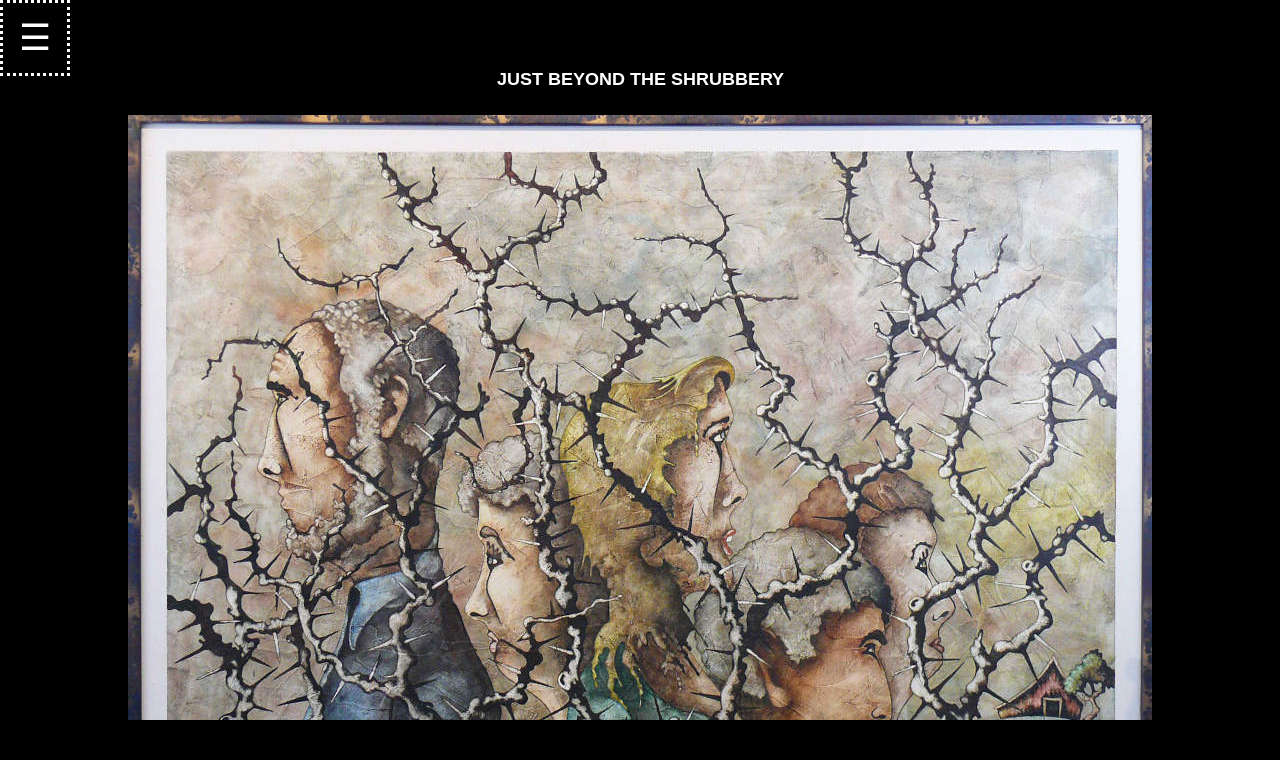

--- FILE ---
content_type: text/html; charset=UTF-8
request_url: https://paulseiwald.com/?c=painting&title=reference-paintings/JUST%20BEYOND%20THE%20SHRUBBERY_Oil%20on%20Gesso%20over%20Plywood%20Panel_32%20x%2041%20x%201%20inches_$3000_.jpg&reference=true
body_size: 2213
content:
<!doctype html>
<html lang="en-US">
	<head>
		<meta charset="utf-8" />
		<title>Paul Seiwald, Artist and Painter: JUST BEYOND THE SHRUBBERY_Oil on Gesso over Plywood Panel_32 x 41 x 1 inches_$3000_</title>
		<meta name="viewport" content="width=device-width, initial-scale=1.0" />
		<link rel="stylesheet" href="css/w3.css" />
		<link rel="stylesheet" href="css/custom.css" />
		<script src="includes/js/JavaScripts.js"></script>
		<meta property="og:url" content="https://paulseiwald.com/?c=painting&title=reference-paintings/JUST%20BEYOND%20THE%20SHRUBBERY_Oil%20on%20Gesso%20over%20Plywood%20Panel_32%20x%2041%20x%201%20inches_$3000_.jpg&reference=true" />
		<meta property="og:type" content="website" />
		<meta property="og:title" content="Paul Seiwald, Artist and Painter: JUST BEYOND THE SHRUBBERY_Oil on Gesso over Plywood Panel_32 x 41 x 1 inches_$3000_" />
		<meta property="og:description" content="painting: Paul Seiwald, Artist and Painter" />
		<meta property="og:image" content="https://paulseiwald.com/images/GOTHIC ‐ Paul Seiwald - artist and painter - 24 x 33 inches.jpg" />
		<link rel="icon" type="image/x-icon" href="images/favicon.ico">
	</head>
	<body class="w3-black">
<div id="sidebar" class="w3-sidebar w3-bar-block w3-white w3-border-right" style="display: none;">
  			<button onclick="closeSidebar();" class="w3-bar-item w3-pale-yellow w3-right-align" style="cursor: pointer;" title="close"><b>&times;</b></button>
  			<a class="w3-bar-item w3-button w3-medium" href="https://PaulSeiwald.com/index.php">home</a>
  			<a href="https://PaulSeiwald.com/?c=Biography" class="w3-bar-item w3-button w3-xlarge sidebarNav">Biography</a>
  			<div class="w3-dropdown-hover">
				<!-- disabled: this link will show a 'merged' and 'shuffled' gallery of both SOLD and Available paintings:
				<a href="https://PaulSeiwald.com/?c=Gallery" class="w3-bar-item w3-button w3-xlarge sidebarNav">Gallery</a>
				-->
				<span class="w3-bar-item w3-button w3-xlarge sidebarNav"><a href="https://PaulSeiwald.com/?c=Gallery" style="text-decoration: none;">Gallery &nbsp; &nbsp; &nbsp; &nbsp;</a></span>
				<div class="w3-dropdown-content w3-bar-block w3-border">
					<a href="https://PaulSeiwald.com/?c=Gallery" class="w3-bar-item w3-button w3-pale-yellow">All paintings</a>
					<a href="https://PaulSeiwald.com/?c=Gallery-Available" class="w3-bar-item w3-button w3-pale-yellow">Available</a>
					<!--<a href="https://PaulSeiwald.com/?c=Gallery-SOLD" class="w3-bar-item w3-button w3-pale-yellow w3-border-bottom">Sold</a>-->
					<a  href="#" onclick="modalContact();" class="w3-bar-item w3-button w3-medium sidebarNav"><span style="display: inline;">&#128140;</span> contact</a>
					<a href="#" onclick="modalShare();" class="w3-bar-item w3-button w3-medium sidebarNav"><span style="display: inline;">&#128226;</span> share</a>
				</div>
			</div> <!-- end of Gallery dropdown -->
  			<br>
  			<br>
			<a  href="#" onclick="modalContact();" class="w3-bar-item w3-button w3-medium sidebarNav"><span style="display: inline;">&#128140;</span> contact</a>
			<a href="#" onclick="modalShare();" class="w3-bar-item w3-button w3-medium sidebarNav"><span style="display: inline;">&#128226;</span> share</a>
			<br>			
			<div class="w3-dropdown-hover">
				<span class="w3-bar-item w3-button w3-medium" style="display: inline;">&#127803; links</span>
				<div class="w3-dropdown-content w3-bar-block w3-border">
					<a href="https://www.kcur.org/arts-life/2019-03-01/why-this-kansas-painter-is-being-compared-to-thomas-hart-benton-salvador-dali-and-dr-seuss" title='"Why this Kansas Painter is Being Compared to Thomas Hart Benton, Salvador Dali and Dr. Seuss"' class="w3-bar-item w3-button">&#128240; NPR-KCUR: Paul Seiwald</a>
    					<a href="https://www.facebook.com/groups/fans.of.paul.seiwald" title="Facebook Fan Group" class="w3-bar-item w3-button">&#128101; Fans of Paul Seiwald facebook group</a>
    					<a href="https://www.imagesgallery.org/" class="w3-bar-item w3-button">&#127912; Images Art Gallery</a>
    					<a href="https://www.facebook.com/profile.php?id=100029087185151&ref=py_c" class="w3-bar-item w3-button">&#127912; Gallery 1029</a>
    					<a href="https://www.artskcgo.com/event/paul-seiwald-a-retrospective/" class="w3-bar-item w3-button">&#127912; ARTSKC go</a>
    					<a href="https://www.grassrootsart.net/25years-pg7" class="w3-bar-item w3-button">&#127912; Grassroots Arts Center</a>
						<a href="https://SnailPal.com" class="w3-bar-item w3-button" title="Snail Pal: Print Address and Shipping Labels for Free">&#128012; Snail Pal</a>
  				</div>
			</div> <!-- end of links dropdown -->
		</div>
		
		<!-- hamburger mobile menu -->
		<div style="position: absolute; top: 0px; left: 0px; border: white dotted 3px; background-color: rgb(0,0,0,.15);">
  			<button class="w3-button w3-xxlarge" onclick="openSidebar()">&#9776;</button>
		</div>
		<div class="w3-row">
			<div class="w3-container w3-center">
				<br>
				<br>
				<br>
				<span class='w3-large'><b>JUST BEYOND THE SHRUBBERY</b></span>
				<br>
				<br>
				<img class='w3-image' src='images/reference-paintings/JUST BEYOND THE SHRUBBERY_Oil on Gesso over Plywood Panel_32 x 41 x 1 inches_$3000_.jpg' />
				<br>
				<span class='w3-small w3-text-grey'>Oil on Gesso over Plywood Panel 32 x 41 x 1 inches</span>
			</div>
		</div>
				
		<footer id="footer" class="w3-row w3-small" style="display: none">
			<div class="w3-container w3-center"> <!-- w3-center centers the content -->
					Copyright &copy; Paul Seiwald 1930-2026 All Rights Reserved. <!-- php/html indentation fix -->
			</div>
		</footer>
		<!-- copy and paste button to activate modal 
		<button onclick="document.getElementById('modal_1').style.display='block'" class="w3-button w3-black">modal</button>
		-->
		<div id="modal_1" class="w3-modal w3-animate-opacity"> <!-- w3-animate-opacity causes the modal to 'fade in' -->
			<div class="w3-modal-content w3-card-4">
				<header class="w3-container w3-pale-yellow"> 
					<span onclick="document.getElementById('modal_1').style.display='none'" class="w3-button w3-large w3-display-topright">&times;</span>
					<h2 id="modalHeading">modal heading</h2>
				</header>
				<div id="modalContent" class="w3-container w3-white">
					<p>modal content</p>
				</div>
				<footer id="modalFooter" class="w3-container w3-pale-yellow">
					<p>modal footer</p>
				</footer>
			</div>
		</div>
		
		<script>
			// When the user clicks anywhere outside of the modal, the modal will close
			var modal = document.getElementById('modal_1');
			window.onclick = function(event) {
  			if (event.target == modal) {
    				modal.style.display = "none";
  				}
			}
		</script>

	</body>
</html>


--- FILE ---
content_type: text/css
request_url: https://paulseiwald.com/css/custom.css
body_size: 523
content:
/* custom css */

.TitleSignature {
	width: 50%;
  	height: auto;
}

#bioSnippet {
	background-color: rgba(0, 0, 0, .66);
}

.biographyPortrait {
	float: right;
	margin-left: 15px;
	margin-bottom: 15px;
}

.biographyBasementStudio {
	float: left;
	margin-right: 15px;
	margin-top: 15px;
	margin-bottom: 15px;
}

#footer {
	width: 99%;
	position: fixed;
	bottom: 0px;
	opacity: 0.66;
}

.lazyLoad {
	visibility: auto;
	contain-intrinsic-size: 0 500px;
}

.titleShadow {
	  text-shadow: 2px 2px 0px black;
}

.articleShadow {
	  text-shadow: 2px 2px 0px black;
}

/* LINKS */
a.coloredLink:link {color: Khaki; text-decoration: none;} /* Khaki */
a.coloredLink:visited {color: DarkGoldenRod; text-decoration: none;} /* DarkGoldenRod */
a.coloredLink:hover {color: Khaki; text-decoration: underline;} /* Khaki */

a.contactLink:link {color: DodgerBlue; text-decoration: none;}
a.contactLink:visited {color: DodgerBlue; text-decoration: none;}
a.contactLink:hover {color: SkyBlue; text-decoration: underline;}

/* HEADINGS */
.bioHeading {margin-bottom: 0px; color: PaleGoldenRod; font-weight: bold;}
.headingColor {color: PaleGoldenRod;}
.headingP {margin-top: 0px;}

/* MISC */
.pointer {cursor: pointer;}


--- FILE ---
content_type: application/javascript
request_url: https://paulseiwald.com/includes/js/JavaScripts.js
body_size: 1715
content:
function loadAjax(ajaxId, ajaxPath) {

// initializes the xml variable in all browsers
if (window.XMLHttpRequest)
  {// code for IE7+, Firefox, Chrome, Opera, Safari
  xmlhttp=new XMLHttpRequest();
  }
else
  {// code for IE6, IE5
  xmlhttp=new ActiveXObject("Microsoft.XMLHTTP");
  }

xmlhttp.onreadystatechange=function()
  {
  if (xmlhttp.readyState==4 && xmlhttp.status==200)
    {
    document.getElementById(ajaxId).innerHTML=xmlhttp.responseText;
    }
  }

xmlhttp.open("GET", ajaxPath, true);
xmlhttp.send();
}

// SOME OF THE PAINTINGS ARE BEING REJECTED BY THIS SCRIPT FOR SOME REASON - YOU'LL FIGURE IT OUT
const backgroundPaintings = ["Paul.Seiwald.Gothic.33inx24in", "Paul.Seiwald.Once.Upon.a.Time.25inx31in", "Paul.Seiwald.RED.BARN.No.88", "Paul.Seiwald.COED.27x37", "Paul.Seiwald.Red.Barn.No.56", "Paul.Seiwald.Three.Olives", "Paul.Seiwald.SMITTEN-4", "Paul.Seiwald.TIME-WEARS-A-WHITE-HAT", "Paul.Seiwald.PRAIRIE_RED_BARN_No.24", "Paul.Seiwald.CLIFF.ROCK.RED.BARN", "Paul.Seiwald.JUST.BEYOND.REVELATION", "Paul.Seiwald.RED.BARN.No.16"];
var randBackgroundNum = Math.floor(Math.random() * 12); // Returns a random integer from 0 to x
function backgroundPainting() {
	document.body.style.backgroundImage = "url('images/featured-paintings/"+backgroundPaintings[randBackgroundNum]+".jpg')"; 
	document.body.style.backgroundRepeat = "no-repeat";
	document.body.style.backgroundPosition = "center top";
	document.body.style.backgroundSize = "cover";
}

var sidebarOpen = false;
function openSidebar() {
  document.getElementById("sidebar").style.display = "block";
  sidebarOpen = true;
}

function closeSidebar() {
  document.getElementById("sidebar").style.display = "none";
  sidebarOpen = false;
}

// scrambled contact info scrambler (to prevent spammers).  It uses Paul's birth year as a basic addition/subtraction scrambler
var PS = 1930;
var cC = 'U.S.A. +1 ';
var aC = PS - 1425;
var t1 = PS - 1270;
var t2 = PS + 5856;

var Yesterday = 'prb';
var Today = 'dmb';
var And = PS + 9587;
var The = '&#64;gm';
var Distant = 'ail.c';
var Hill = 'om';

// this will build the telephone number ('+aC+') '+t1+'-'+t2+'

// MODALS
function modalGallery(painting) {
	document.getElementById('modal_1').style.display='block';
	document.getElementById('modalHeading').innerHTML = painting;
	document.getElementById('modalContent').innerHTML = '<img class="w3-image" src="images/gallery/'+painting+'" />';
	document.getElementById('modalFooter').innerHTML = '&nbsp;';
}
  
function modalContact() {
	document.getElementById('modal_1').style.display='block';
	document.getElementById('modalHeading').innerHTML = "&#128140; contact";
	document.getElementById('modalContent').innerHTML = 'Sales:<br><b>Patrick Berry</b><br>telephone: '+cC+'('+aC+') '+t1+'-'+t2+'<br>email: '+Yesterday+Today+And+The+Distant+Hill+'<br><br>News, Events and Fandom:<br><a class="contactLink" href="https://www.facebook.com/groups/fans.of.paul.seiwald" title="Fans of Paul Seiwald">&#128101; Fans of Paul Seiwald facebook group<br><img src="images/links/Paul.Seiwald.artist.painter.gif" /></a><br>';
	document.getElementById('modalFooter').innerHTML = '&nbsp;';
}

function modalShare() {
	document.getElementById('modal_1').style.display='block';
	document.getElementById('modalHeading').innerHTML = "&#128226; share";
	document.getElementById('modalContent').innerHTML = '<span class="w3-large">URL for email, social media and bookmarks:</span><br><textarea id="emailLink" onClick="this.select();" rows="1" cols="39" readonly>https://PaulSeiwald.com</textarea><br><br>News, Events and Fandom:<br><a class="contactLink" href="https://www.facebook.com/groups/fans.of.paul.seiwald" title="Fans of Paul Seiwald">&#128101; Fans of Paul Seiwald facebook group</a><br><br><span class="w3-small"><b>Banner code:</b></span><br><textarea id="shareBanner" onClick="this.select();" rows="3" cols="39" readonly><a href="https://PaulSeiwald.com" title="Artist: Paul Seiwald"><img src="https://PaulSeiwald.com/images/links/Paul.Seiwald.painter.gif" title="Artist: Paul Seiwald" alt="Artist: Paul Seiwald" /></a></textarea><br><span class="w3-small w3-text-grey">Copy and paste the banner code above into your blog or website &#129488; &#128077;<br>Banner:</span> <img src="images/links/Paul.Seiwald.artist.painter.gif" /><br>';
	document.getElementById('modalFooter').innerHTML = '&nbsp;';
}

